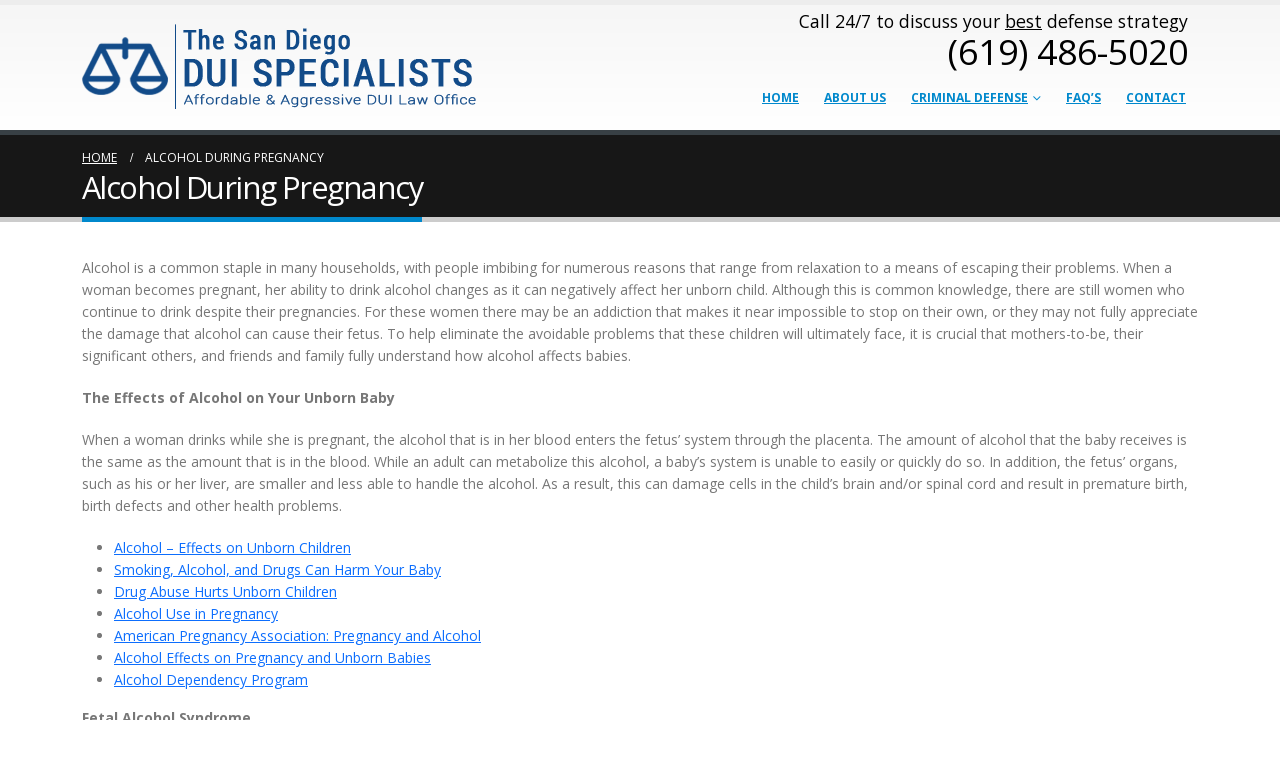

--- FILE ---
content_type: text/html; charset=UTF-8
request_url: https://www.sandiegoduiattorneynow.com/alcohol-during-pregnancy/
body_size: 17879
content:
	<!DOCTYPE html>
	<html class=""  lang="en-US">
	<head>
		<meta http-equiv="X-UA-Compatible" content="IE=edge" />
		<meta http-equiv="Content-Type" content="text/html; charset=UTF-8" />
		<meta name="viewport" content="width=device-width, initial-scale=1, minimum-scale=1" />

		<link rel="profile" href="https://gmpg.org/xfn/11" />
		<link rel="pingback" href="https://www.sandiegoduiattorneynow.com/xmlrpc.php" />
		<meta name='robots' content='index, follow, max-image-preview:large, max-snippet:-1, max-video-preview:-1' />

	<!-- This site is optimized with the Yoast SEO plugin v26.8 - https://yoast.com/product/yoast-seo-wordpress/ -->
	<title>Effects of Alcohol During Pregnancy and How it May effect your Unborn Baby</title>
	<meta name="description" content="The Effects of Alcohol During Pregnancy and how it may effect your unborn baby. Also providing information about how breastfeeding with alcohol in your system will effect your baby and potential Fetal Alcohol Syndrome." />
	<link rel="canonical" href="https://www.sandiegoduiattorneynow.com/alcohol-during-pregnancy/" />
	<meta property="og:locale" content="en_US" />
	<meta property="og:type" content="article" />
	<meta property="og:title" content="Effects of Alcohol During Pregnancy and How it May effect your Unborn Baby" />
	<meta property="og:description" content="The Effects of Alcohol During Pregnancy and how it may effect your unborn baby. Also providing information about how breastfeeding with alcohol in your system will effect your baby and potential Fetal Alcohol Syndrome." />
	<meta property="og:url" content="https://www.sandiegoduiattorneynow.com/alcohol-during-pregnancy/" />
	<meta property="article:publisher" content="https://www.facebook.com/pages/The-San-Diego-DUI-Specialists/162101943818375" />
	<meta property="article:modified_time" content="2019-02-18T00:15:21+00:00" />
	<meta name="twitter:card" content="summary_large_image" />
	<meta name="twitter:site" content="@Attorney_DUI" />
	<meta name="twitter:label1" content="Est. reading time" />
	<meta name="twitter:data1" content="5 minutes" />
	<!-- / Yoast SEO plugin. -->


<link rel="alternate" type="application/rss+xml" title=" &raquo; Feed" href="https://www.sandiegoduiattorneynow.com/feed/" />
<link rel="alternate" type="application/rss+xml" title=" &raquo; Comments Feed" href="https://www.sandiegoduiattorneynow.com/comments/feed/" />
<link rel="alternate" type="application/rss+xml" title=" &raquo; Alcohol During Pregnancy Comments Feed" href="https://www.sandiegoduiattorneynow.com/alcohol-during-pregnancy/feed/" />
<link rel="alternate" title="oEmbed (JSON)" type="application/json+oembed" href="https://www.sandiegoduiattorneynow.com/wp-json/oembed/1.0/embed?url=https%3A%2F%2Fwww.sandiegoduiattorneynow.com%2Falcohol-during-pregnancy%2F" />
<link rel="alternate" title="oEmbed (XML)" type="text/xml+oembed" href="https://www.sandiegoduiattorneynow.com/wp-json/oembed/1.0/embed?url=https%3A%2F%2Fwww.sandiegoduiattorneynow.com%2Falcohol-during-pregnancy%2F&#038;format=xml" />
		<link rel="shortcut icon" href="//www.sandiegoduiattorneynow.com/wp-content/uploads/2013/11/favicon.jpg" type="image/x-icon" />
				<link rel="apple-touch-icon" href="//www.sandiegoduiattorneynow.com/wp-content/themes/porto/images/logo/apple-touch-icon.png" />
				<link rel="apple-touch-icon" sizes="120x120" href="//www.sandiegoduiattorneynow.com/wp-content/themes/porto/images/logo/apple-touch-icon_120x120.png" />
				<link rel="apple-touch-icon" sizes="76x76" href="//www.sandiegoduiattorneynow.com/wp-content/themes/porto/images/logo/apple-touch-icon_76x76.png" />
				<link rel="apple-touch-icon" sizes="152x152" href="//www.sandiegoduiattorneynow.com/wp-content/themes/porto/images/logo/apple-touch-icon_152x152.png" />
				<!-- This site uses the Google Analytics by MonsterInsights plugin v9.11.1 - Using Analytics tracking - https://www.monsterinsights.com/ -->
		<!-- Note: MonsterInsights is not currently configured on this site. The site owner needs to authenticate with Google Analytics in the MonsterInsights settings panel. -->
					<!-- No tracking code set -->
				<!-- / Google Analytics by MonsterInsights -->
		<style id='wp-img-auto-sizes-contain-inline-css'>
img:is([sizes=auto i],[sizes^="auto," i]){contain-intrinsic-size:3000px 1500px}
/*# sourceURL=wp-img-auto-sizes-contain-inline-css */
</style>
<style id='wp-emoji-styles-inline-css'>

	img.wp-smiley, img.emoji {
		display: inline !important;
		border: none !important;
		box-shadow: none !important;
		height: 1em !important;
		width: 1em !important;
		margin: 0 0.07em !important;
		vertical-align: -0.1em !important;
		background: none !important;
		padding: 0 !important;
	}
/*# sourceURL=wp-emoji-styles-inline-css */
</style>
<style id='wp-block-library-inline-css'>
:root{--wp-block-synced-color:#7a00df;--wp-block-synced-color--rgb:122,0,223;--wp-bound-block-color:var(--wp-block-synced-color);--wp-editor-canvas-background:#ddd;--wp-admin-theme-color:#007cba;--wp-admin-theme-color--rgb:0,124,186;--wp-admin-theme-color-darker-10:#006ba1;--wp-admin-theme-color-darker-10--rgb:0,107,160.5;--wp-admin-theme-color-darker-20:#005a87;--wp-admin-theme-color-darker-20--rgb:0,90,135;--wp-admin-border-width-focus:2px}@media (min-resolution:192dpi){:root{--wp-admin-border-width-focus:1.5px}}.wp-element-button{cursor:pointer}:root .has-very-light-gray-background-color{background-color:#eee}:root .has-very-dark-gray-background-color{background-color:#313131}:root .has-very-light-gray-color{color:#eee}:root .has-very-dark-gray-color{color:#313131}:root .has-vivid-green-cyan-to-vivid-cyan-blue-gradient-background{background:linear-gradient(135deg,#00d084,#0693e3)}:root .has-purple-crush-gradient-background{background:linear-gradient(135deg,#34e2e4,#4721fb 50%,#ab1dfe)}:root .has-hazy-dawn-gradient-background{background:linear-gradient(135deg,#faaca8,#dad0ec)}:root .has-subdued-olive-gradient-background{background:linear-gradient(135deg,#fafae1,#67a671)}:root .has-atomic-cream-gradient-background{background:linear-gradient(135deg,#fdd79a,#004a59)}:root .has-nightshade-gradient-background{background:linear-gradient(135deg,#330968,#31cdcf)}:root .has-midnight-gradient-background{background:linear-gradient(135deg,#020381,#2874fc)}:root{--wp--preset--font-size--normal:16px;--wp--preset--font-size--huge:42px}.has-regular-font-size{font-size:1em}.has-larger-font-size{font-size:2.625em}.has-normal-font-size{font-size:var(--wp--preset--font-size--normal)}.has-huge-font-size{font-size:var(--wp--preset--font-size--huge)}.has-text-align-center{text-align:center}.has-text-align-left{text-align:left}.has-text-align-right{text-align:right}.has-fit-text{white-space:nowrap!important}#end-resizable-editor-section{display:none}.aligncenter{clear:both}.items-justified-left{justify-content:flex-start}.items-justified-center{justify-content:center}.items-justified-right{justify-content:flex-end}.items-justified-space-between{justify-content:space-between}.screen-reader-text{border:0;clip-path:inset(50%);height:1px;margin:-1px;overflow:hidden;padding:0;position:absolute;width:1px;word-wrap:normal!important}.screen-reader-text:focus{background-color:#ddd;clip-path:none;color:#444;display:block;font-size:1em;height:auto;left:5px;line-height:normal;padding:15px 23px 14px;text-decoration:none;top:5px;width:auto;z-index:100000}html :where(.has-border-color){border-style:solid}html :where([style*=border-top-color]){border-top-style:solid}html :where([style*=border-right-color]){border-right-style:solid}html :where([style*=border-bottom-color]){border-bottom-style:solid}html :where([style*=border-left-color]){border-left-style:solid}html :where([style*=border-width]){border-style:solid}html :where([style*=border-top-width]){border-top-style:solid}html :where([style*=border-right-width]){border-right-style:solid}html :where([style*=border-bottom-width]){border-bottom-style:solid}html :where([style*=border-left-width]){border-left-style:solid}html :where(img[class*=wp-image-]){height:auto;max-width:100%}:where(figure){margin:0 0 1em}html :where(.is-position-sticky){--wp-admin--admin-bar--position-offset:var(--wp-admin--admin-bar--height,0px)}@media screen and (max-width:600px){html :where(.is-position-sticky){--wp-admin--admin-bar--position-offset:0px}}

/*# sourceURL=wp-block-library-inline-css */
</style><style id='global-styles-inline-css'>
:root{--wp--preset--aspect-ratio--square: 1;--wp--preset--aspect-ratio--4-3: 4/3;--wp--preset--aspect-ratio--3-4: 3/4;--wp--preset--aspect-ratio--3-2: 3/2;--wp--preset--aspect-ratio--2-3: 2/3;--wp--preset--aspect-ratio--16-9: 16/9;--wp--preset--aspect-ratio--9-16: 9/16;--wp--preset--color--black: #000000;--wp--preset--color--cyan-bluish-gray: #abb8c3;--wp--preset--color--white: #ffffff;--wp--preset--color--pale-pink: #f78da7;--wp--preset--color--vivid-red: #cf2e2e;--wp--preset--color--luminous-vivid-orange: #ff6900;--wp--preset--color--luminous-vivid-amber: #fcb900;--wp--preset--color--light-green-cyan: #7bdcb5;--wp--preset--color--vivid-green-cyan: #00d084;--wp--preset--color--pale-cyan-blue: #8ed1fc;--wp--preset--color--vivid-cyan-blue: #0693e3;--wp--preset--color--vivid-purple: #9b51e0;--wp--preset--color--primary: var(--porto-primary-color);--wp--preset--color--secondary: var(--porto-secondary-color);--wp--preset--color--tertiary: var(--porto-tertiary-color);--wp--preset--color--quaternary: var(--porto-quaternary-color);--wp--preset--color--dark: var(--porto-dark-color);--wp--preset--color--light: var(--porto-light-color);--wp--preset--color--primary-hover: var(--porto-primary-light-5);--wp--preset--gradient--vivid-cyan-blue-to-vivid-purple: linear-gradient(135deg,rgb(6,147,227) 0%,rgb(155,81,224) 100%);--wp--preset--gradient--light-green-cyan-to-vivid-green-cyan: linear-gradient(135deg,rgb(122,220,180) 0%,rgb(0,208,130) 100%);--wp--preset--gradient--luminous-vivid-amber-to-luminous-vivid-orange: linear-gradient(135deg,rgb(252,185,0) 0%,rgb(255,105,0) 100%);--wp--preset--gradient--luminous-vivid-orange-to-vivid-red: linear-gradient(135deg,rgb(255,105,0) 0%,rgb(207,46,46) 100%);--wp--preset--gradient--very-light-gray-to-cyan-bluish-gray: linear-gradient(135deg,rgb(238,238,238) 0%,rgb(169,184,195) 100%);--wp--preset--gradient--cool-to-warm-spectrum: linear-gradient(135deg,rgb(74,234,220) 0%,rgb(151,120,209) 20%,rgb(207,42,186) 40%,rgb(238,44,130) 60%,rgb(251,105,98) 80%,rgb(254,248,76) 100%);--wp--preset--gradient--blush-light-purple: linear-gradient(135deg,rgb(255,206,236) 0%,rgb(152,150,240) 100%);--wp--preset--gradient--blush-bordeaux: linear-gradient(135deg,rgb(254,205,165) 0%,rgb(254,45,45) 50%,rgb(107,0,62) 100%);--wp--preset--gradient--luminous-dusk: linear-gradient(135deg,rgb(255,203,112) 0%,rgb(199,81,192) 50%,rgb(65,88,208) 100%);--wp--preset--gradient--pale-ocean: linear-gradient(135deg,rgb(255,245,203) 0%,rgb(182,227,212) 50%,rgb(51,167,181) 100%);--wp--preset--gradient--electric-grass: linear-gradient(135deg,rgb(202,248,128) 0%,rgb(113,206,126) 100%);--wp--preset--gradient--midnight: linear-gradient(135deg,rgb(2,3,129) 0%,rgb(40,116,252) 100%);--wp--preset--font-size--small: 13px;--wp--preset--font-size--medium: 20px;--wp--preset--font-size--large: 36px;--wp--preset--font-size--x-large: 42px;--wp--preset--spacing--20: 0.44rem;--wp--preset--spacing--30: 0.67rem;--wp--preset--spacing--40: 1rem;--wp--preset--spacing--50: 1.5rem;--wp--preset--spacing--60: 2.25rem;--wp--preset--spacing--70: 3.38rem;--wp--preset--spacing--80: 5.06rem;--wp--preset--shadow--natural: 6px 6px 9px rgba(0, 0, 0, 0.2);--wp--preset--shadow--deep: 12px 12px 50px rgba(0, 0, 0, 0.4);--wp--preset--shadow--sharp: 6px 6px 0px rgba(0, 0, 0, 0.2);--wp--preset--shadow--outlined: 6px 6px 0px -3px rgb(255, 255, 255), 6px 6px rgb(0, 0, 0);--wp--preset--shadow--crisp: 6px 6px 0px rgb(0, 0, 0);}:where(.is-layout-flex){gap: 0.5em;}:where(.is-layout-grid){gap: 0.5em;}body .is-layout-flex{display: flex;}.is-layout-flex{flex-wrap: wrap;align-items: center;}.is-layout-flex > :is(*, div){margin: 0;}body .is-layout-grid{display: grid;}.is-layout-grid > :is(*, div){margin: 0;}:where(.wp-block-columns.is-layout-flex){gap: 2em;}:where(.wp-block-columns.is-layout-grid){gap: 2em;}:where(.wp-block-post-template.is-layout-flex){gap: 1.25em;}:where(.wp-block-post-template.is-layout-grid){gap: 1.25em;}.has-black-color{color: var(--wp--preset--color--black) !important;}.has-cyan-bluish-gray-color{color: var(--wp--preset--color--cyan-bluish-gray) !important;}.has-white-color{color: var(--wp--preset--color--white) !important;}.has-pale-pink-color{color: var(--wp--preset--color--pale-pink) !important;}.has-vivid-red-color{color: var(--wp--preset--color--vivid-red) !important;}.has-luminous-vivid-orange-color{color: var(--wp--preset--color--luminous-vivid-orange) !important;}.has-luminous-vivid-amber-color{color: var(--wp--preset--color--luminous-vivid-amber) !important;}.has-light-green-cyan-color{color: var(--wp--preset--color--light-green-cyan) !important;}.has-vivid-green-cyan-color{color: var(--wp--preset--color--vivid-green-cyan) !important;}.has-pale-cyan-blue-color{color: var(--wp--preset--color--pale-cyan-blue) !important;}.has-vivid-cyan-blue-color{color: var(--wp--preset--color--vivid-cyan-blue) !important;}.has-vivid-purple-color{color: var(--wp--preset--color--vivid-purple) !important;}.has-black-background-color{background-color: var(--wp--preset--color--black) !important;}.has-cyan-bluish-gray-background-color{background-color: var(--wp--preset--color--cyan-bluish-gray) !important;}.has-white-background-color{background-color: var(--wp--preset--color--white) !important;}.has-pale-pink-background-color{background-color: var(--wp--preset--color--pale-pink) !important;}.has-vivid-red-background-color{background-color: var(--wp--preset--color--vivid-red) !important;}.has-luminous-vivid-orange-background-color{background-color: var(--wp--preset--color--luminous-vivid-orange) !important;}.has-luminous-vivid-amber-background-color{background-color: var(--wp--preset--color--luminous-vivid-amber) !important;}.has-light-green-cyan-background-color{background-color: var(--wp--preset--color--light-green-cyan) !important;}.has-vivid-green-cyan-background-color{background-color: var(--wp--preset--color--vivid-green-cyan) !important;}.has-pale-cyan-blue-background-color{background-color: var(--wp--preset--color--pale-cyan-blue) !important;}.has-vivid-cyan-blue-background-color{background-color: var(--wp--preset--color--vivid-cyan-blue) !important;}.has-vivid-purple-background-color{background-color: var(--wp--preset--color--vivid-purple) !important;}.has-black-border-color{border-color: var(--wp--preset--color--black) !important;}.has-cyan-bluish-gray-border-color{border-color: var(--wp--preset--color--cyan-bluish-gray) !important;}.has-white-border-color{border-color: var(--wp--preset--color--white) !important;}.has-pale-pink-border-color{border-color: var(--wp--preset--color--pale-pink) !important;}.has-vivid-red-border-color{border-color: var(--wp--preset--color--vivid-red) !important;}.has-luminous-vivid-orange-border-color{border-color: var(--wp--preset--color--luminous-vivid-orange) !important;}.has-luminous-vivid-amber-border-color{border-color: var(--wp--preset--color--luminous-vivid-amber) !important;}.has-light-green-cyan-border-color{border-color: var(--wp--preset--color--light-green-cyan) !important;}.has-vivid-green-cyan-border-color{border-color: var(--wp--preset--color--vivid-green-cyan) !important;}.has-pale-cyan-blue-border-color{border-color: var(--wp--preset--color--pale-cyan-blue) !important;}.has-vivid-cyan-blue-border-color{border-color: var(--wp--preset--color--vivid-cyan-blue) !important;}.has-vivid-purple-border-color{border-color: var(--wp--preset--color--vivid-purple) !important;}.has-vivid-cyan-blue-to-vivid-purple-gradient-background{background: var(--wp--preset--gradient--vivid-cyan-blue-to-vivid-purple) !important;}.has-light-green-cyan-to-vivid-green-cyan-gradient-background{background: var(--wp--preset--gradient--light-green-cyan-to-vivid-green-cyan) !important;}.has-luminous-vivid-amber-to-luminous-vivid-orange-gradient-background{background: var(--wp--preset--gradient--luminous-vivid-amber-to-luminous-vivid-orange) !important;}.has-luminous-vivid-orange-to-vivid-red-gradient-background{background: var(--wp--preset--gradient--luminous-vivid-orange-to-vivid-red) !important;}.has-very-light-gray-to-cyan-bluish-gray-gradient-background{background: var(--wp--preset--gradient--very-light-gray-to-cyan-bluish-gray) !important;}.has-cool-to-warm-spectrum-gradient-background{background: var(--wp--preset--gradient--cool-to-warm-spectrum) !important;}.has-blush-light-purple-gradient-background{background: var(--wp--preset--gradient--blush-light-purple) !important;}.has-blush-bordeaux-gradient-background{background: var(--wp--preset--gradient--blush-bordeaux) !important;}.has-luminous-dusk-gradient-background{background: var(--wp--preset--gradient--luminous-dusk) !important;}.has-pale-ocean-gradient-background{background: var(--wp--preset--gradient--pale-ocean) !important;}.has-electric-grass-gradient-background{background: var(--wp--preset--gradient--electric-grass) !important;}.has-midnight-gradient-background{background: var(--wp--preset--gradient--midnight) !important;}.has-small-font-size{font-size: var(--wp--preset--font-size--small) !important;}.has-medium-font-size{font-size: var(--wp--preset--font-size--medium) !important;}.has-large-font-size{font-size: var(--wp--preset--font-size--large) !important;}.has-x-large-font-size{font-size: var(--wp--preset--font-size--x-large) !important;}
/*# sourceURL=global-styles-inline-css */
</style>

<style id='classic-theme-styles-inline-css'>
/*! This file is auto-generated */
.wp-block-button__link{color:#fff;background-color:#32373c;border-radius:9999px;box-shadow:none;text-decoration:none;padding:calc(.667em + 2px) calc(1.333em + 2px);font-size:1.125em}.wp-block-file__button{background:#32373c;color:#fff;text-decoration:none}
/*# sourceURL=/wp-includes/css/classic-themes.min.css */
</style>
<link rel='stylesheet' id='contact-form-7-css' href='https://www.sandiegoduiattorneynow.com/wp-content/plugins/contact-form-7/includes/css/styles.css?ver=6.1.4' media='all' />
<link rel='stylesheet' id='authorsure-css' href='https://www.sandiegoduiattorneynow.com/wp-content/plugins/authorsure/styles/public.css?ver=2.3' media='all' />
<link rel='stylesheet' id='bsf-Defaults-css' href='https://www.sandiegoduiattorneynow.com/wp-content/uploads/smile_fonts/Defaults/Defaults.css?ver=3.21.2' media='all' />
<link rel='stylesheet' id='porto-css-vars-css' href='https://www.sandiegoduiattorneynow.com/wp-content/uploads/porto_styles/theme_css_vars.css?ver=7.7.2' media='all' />
<link rel='stylesheet' id='js_composer_front-css' href='https://www.sandiegoduiattorneynow.com/wp-content/plugins/js_composer/assets/css/js_composer.min.css?ver=8.7.2' media='all' />
<link rel='stylesheet' id='bootstrap-css' href='https://www.sandiegoduiattorneynow.com/wp-content/themes/porto/css/bootstrap.css?ver=7.7.2' media='all' />
<link rel='stylesheet' id='porto-plugins-css' href='https://www.sandiegoduiattorneynow.com/wp-content/themes/porto/css/plugins.css?ver=7.7.2' media='all' />
<link rel='stylesheet' id='porto-theme-css' href='https://www.sandiegoduiattorneynow.com/wp-content/themes/porto/css/theme.css?ver=7.7.2' media='all' />
<link rel='stylesheet' id='porto-animate-css' href='https://www.sandiegoduiattorneynow.com/wp-content/themes/porto/css/part/animate.css?ver=7.7.2' media='all' />
<link rel='stylesheet' id='porto-widget-calendar-css' href='https://www.sandiegoduiattorneynow.com/wp-content/themes/porto/css/part/widget-calendar.css?ver=7.7.2' media='all' />
<link rel='stylesheet' id='porto-widget-text-css' href='https://www.sandiegoduiattorneynow.com/wp-content/themes/porto/css/part/widget-text.css?ver=7.7.2' media='all' />
<link rel='stylesheet' id='porto-widget-follow-us-css' href='https://www.sandiegoduiattorneynow.com/wp-content/themes/porto/css/part/widget-follow-us.css?ver=7.7.2' media='all' />
<link rel='stylesheet' id='porto-blog-legacy-css' href='https://www.sandiegoduiattorneynow.com/wp-content/themes/porto/css/part/blog-legacy.css?ver=7.7.2' media='all' />
<link rel='stylesheet' id='porto-header-legacy-css' href='https://www.sandiegoduiattorneynow.com/wp-content/themes/porto/css/part/header-legacy.css?ver=7.7.2' media='all' />
<link rel='stylesheet' id='porto-footer-legacy-css' href='https://www.sandiegoduiattorneynow.com/wp-content/themes/porto/css/part/footer-legacy.css?ver=7.7.2' media='all' />
<link rel='stylesheet' id='porto-nav-panel-css' href='https://www.sandiegoduiattorneynow.com/wp-content/themes/porto/css/part/nav-panel.css?ver=7.7.2' media='all' />
<link rel='stylesheet' id='porto-footer-ribbon-css' href='https://www.sandiegoduiattorneynow.com/wp-content/themes/porto/css/part/footer-ribbon.css?ver=7.7.2' media='all' />
<link rel='stylesheet' id='porto-revslider-css' href='https://www.sandiegoduiattorneynow.com/wp-content/themes/porto/css/part/revslider.css?ver=7.7.2' media='all' />
<link rel='stylesheet' id='porto-sitemap-css' href='https://www.sandiegoduiattorneynow.com/wp-content/themes/porto/css/part/sitemap.css?ver=7.7.2' media='all' />
<link rel='stylesheet' id='porto-media-mobile-sidebar-css' href='https://www.sandiegoduiattorneynow.com/wp-content/themes/porto/css/part/media-mobile-sidebar.css?ver=7.7.2' media='(max-width:991px)' />
<link rel='stylesheet' id='porto-theme-portfolio-css' href='https://www.sandiegoduiattorneynow.com/wp-content/themes/porto/css/theme_portfolio.css?ver=7.7.2' media='all' />
<link rel='stylesheet' id='porto-theme-member-css' href='https://www.sandiegoduiattorneynow.com/wp-content/themes/porto/css/theme_member.css?ver=7.7.2' media='all' />
<link rel='stylesheet' id='porto-theme-event-css' href='https://www.sandiegoduiattorneynow.com/wp-content/themes/porto/css/theme_event.css?ver=7.7.2' media='all' />
<link rel='stylesheet' id='porto-shortcodes-css' href='https://www.sandiegoduiattorneynow.com/wp-content/uploads/porto_styles/shortcodes.css?ver=7.7.2' media='all' />
<link rel='stylesheet' id='porto-theme-wpb-css' href='https://www.sandiegoduiattorneynow.com/wp-content/themes/porto/css/theme_wpb.css?ver=7.7.2' media='all' />
<link rel='stylesheet' id='porto-theme-radius-css' href='https://www.sandiegoduiattorneynow.com/wp-content/themes/porto/css/theme_radius.css?ver=7.7.2' media='all' />
<link rel='stylesheet' id='porto-dynamic-style-css' href='https://www.sandiegoduiattorneynow.com/wp-content/uploads/porto_styles/dynamic_style.css?ver=7.7.2' media='all' />
<link rel='stylesheet' id='porto-type-builder-css' href='https://www.sandiegoduiattorneynow.com/wp-content/plugins/porto-functionality/builders/assets/type-builder.css?ver=3.7.2' media='all' />
<link rel='stylesheet' id='porto-style-css' href='https://www.sandiegoduiattorneynow.com/wp-content/themes/porto/style.css?ver=7.7.2' media='all' />
<style id='porto-style-inline-css'>
.vc_custom_1458688188340{margin-top: 35px !important;}
.side-header-narrow-bar-logo{max-width:170px}#header,.sticky-header .header-main.sticky{border-top:5px solid #ededed}@media (min-width:992px){}.page-top .page-title-wrap{line-height:0}.page-top .page-title:not(.b-none):after{content:'';position:absolute;width:100%;left:0;border-bottom:5px solid var(--porto-primary-color);bottom:-17px}#header.header-10 .header-main .container .header-left,#header.header-10 .header-main .container .header-center,#header.header-10 .header-main .container .header-right{padding-top:0;padding-bottom:5px}#header .logo,#header.sticky-header .logo{max-width:430px;width:100%}#header.sticky-header{padding-top:8px;padding-bottom:8px}#header.sticky-header .header-contact{display:block}#header.sticky-header .logo{display:block !important}#header.sticky-header .header-main.change-logo .logo img{transform:scale(1.0)}#header.header-10 .header-main.sticky .header-right-top{display:block}#main-menu .mega-menu .narrow .popup ul.sub-menu{background-color:#006dcc;background-image:linear-gradient(to bottom,#08c,#04c);background-repeat:repeat-x;border-color:#08c;color:#fff;text-shadow:0 -1px 0 rgba(0,0,0,0.25)}#main-menu .mega-menu .narrow .popup ul.sub-menu a{color:white;border-bottom-color:#08c}#main-menu .mega-menu .narrow .popup ul.sub-menu a:hover{background:#0af;color:white}.rev_slider_wrapper{margin-top:-15px !important}.home .rev_slider_wrapper{margin-top:-8px !important}.wpb_revslider_element{margin-bottom:0}.home-intro{padding-top:0 !important;padding-bottom:0 !important}.home .wpb_single_image{margin-bottom:0}.ultimate-map-wrapper{margin-top:-35px}.vc_col-sm-6 .aio-icon-box{margin-bottom:14px}.captcha-control{background:#f2f2f2;height:auto}.no-breadcrumbs .main-content,body.woocommerce-page .main-content,body.woocommerce .main-content{padding-top:0}.main-content{padding-top:0}#main-menu .mega-menu > li.menu-item > a{padding:9px 12px 8px}#footer .widget-title{font-size:1.2698em}#wp-calendar caption{caption-side:top}.testimonial.testimonial-with-quotes img{width:auto}.vc_row .vc_column_container > .wpb_wrapper.vc_column-inner{padding:0 !important}.aio-icon-component.style_1{margin-bottom:15px}@media (max-width:767px){#header .logo,#header.sticky-header .logo{max-width:220px}#header .header-contact{display:block}.headernumber p{font-size:.9em !important}}@media (max-width:480px){#header .logo,#header.sticky-header .logo{max-width:180px !important;display:block}#header .header-left{width:45%;float:left}#header .header-right{width:45%}#header .header-contact{display:block;white-space:normal}.headernumber p{font-size:.7em !important;margin-top:-15px}.headernumber p a[href^=tel]{color:#0088cc !important}#header .mobile-toggle{position:relative;float:right}}
/*# sourceURL=porto-style-inline-css */
</style>
<link rel='stylesheet' id='styles-child-css' href='https://www.sandiegoduiattorneynow.com/wp-content/themes/porto-child/style.css?ver=06bded00748a31daae1fe8a312e873c1' media='all' />
<script src="https://www.sandiegoduiattorneynow.com/wp-includes/js/jquery/jquery.min.js?ver=3.7.1" id="jquery-core-js"></script>
<script src="https://www.sandiegoduiattorneynow.com/wp-includes/js/jquery/jquery-migrate.min.js?ver=3.4.1" id="jquery-migrate-js"></script>
<script></script><link rel="https://api.w.org/" href="https://www.sandiegoduiattorneynow.com/wp-json/" /><link rel="alternate" title="JSON" type="application/json" href="https://www.sandiegoduiattorneynow.com/wp-json/wp/v2/pages/2093" /><link rel="EditURI" type="application/rsd+xml" title="RSD" href="https://www.sandiegoduiattorneynow.com/xmlrpc.php?rsd" />

<link rel='shortlink' href='https://www.sandiegoduiattorneynow.com/?p=2093' />
<script type="text/javascript" src="https://apis.google.com/js/plusone.js"></script><script type="text/javascript">
(function(url){
	if(/(?:Chrome\/26\.0\.1410\.63 Safari\/537\.31|WordfenceTestMonBot)/.test(navigator.userAgent)){ return; }
	var addEvent = function(evt, handler) {
		if (window.addEventListener) {
			document.addEventListener(evt, handler, false);
		} else if (window.attachEvent) {
			document.attachEvent('on' + evt, handler);
		}
	};
	var removeEvent = function(evt, handler) {
		if (window.removeEventListener) {
			document.removeEventListener(evt, handler, false);
		} else if (window.detachEvent) {
			document.detachEvent('on' + evt, handler);
		}
	};
	var evts = 'contextmenu dblclick drag dragend dragenter dragleave dragover dragstart drop keydown keypress keyup mousedown mousemove mouseout mouseover mouseup mousewheel scroll'.split(' ');
	var logHuman = function() {
		if (window.wfLogHumanRan) { return; }
		window.wfLogHumanRan = true;
		var wfscr = document.createElement('script');
		wfscr.type = 'text/javascript';
		wfscr.async = true;
		wfscr.src = url + '&r=' + Math.random();
		(document.getElementsByTagName('head')[0]||document.getElementsByTagName('body')[0]).appendChild(wfscr);
		for (var i = 0; i < evts.length; i++) {
			removeEvent(evts[i], logHuman);
		}
	};
	for (var i = 0; i < evts.length; i++) {
		addEvent(evts[i], logHuman);
	}
})('//www.sandiegoduiattorneynow.com/?wordfence_lh=1&hid=48DB7690740160C600574BED93765970');
</script>		<script type="text/javascript" id="webfont-queue">
		WebFontConfig = {
			google: { families: [ 'Open+Sans:300,400,500,600,700,800','Shadows+Into+Light:400,700','Playfair+Display:400,700' ] }
		};
		(function(d) {
			var wf = d.createElement('script'), s = d.scripts[d.scripts.length - 1];
			wf.src = 'https://www.sandiegoduiattorneynow.com/wp-content/themes/porto/js/libs/webfont.js';
			wf.async = true;
			s.parentNode.insertBefore(wf, s);
		})(document);</script>
		<meta name="generator" content="Powered by WPBakery Page Builder - drag and drop page builder for WordPress."/>
<meta name="generator" content="Powered by Slider Revolution 6.7.39 - responsive, Mobile-Friendly Slider Plugin for WordPress with comfortable drag and drop interface." />
<script>function setREVStartSize(e){
			//window.requestAnimationFrame(function() {
				window.RSIW = window.RSIW===undefined ? window.innerWidth : window.RSIW;
				window.RSIH = window.RSIH===undefined ? window.innerHeight : window.RSIH;
				try {
					var pw = document.getElementById(e.c).parentNode.offsetWidth,
						newh;
					pw = pw===0 || isNaN(pw) || (e.l=="fullwidth" || e.layout=="fullwidth") ? window.RSIW : pw;
					e.tabw = e.tabw===undefined ? 0 : parseInt(e.tabw);
					e.thumbw = e.thumbw===undefined ? 0 : parseInt(e.thumbw);
					e.tabh = e.tabh===undefined ? 0 : parseInt(e.tabh);
					e.thumbh = e.thumbh===undefined ? 0 : parseInt(e.thumbh);
					e.tabhide = e.tabhide===undefined ? 0 : parseInt(e.tabhide);
					e.thumbhide = e.thumbhide===undefined ? 0 : parseInt(e.thumbhide);
					e.mh = e.mh===undefined || e.mh=="" || e.mh==="auto" ? 0 : parseInt(e.mh,0);
					if(e.layout==="fullscreen" || e.l==="fullscreen")
						newh = Math.max(e.mh,window.RSIH);
					else{
						e.gw = Array.isArray(e.gw) ? e.gw : [e.gw];
						for (var i in e.rl) if (e.gw[i]===undefined || e.gw[i]===0) e.gw[i] = e.gw[i-1];
						e.gh = e.el===undefined || e.el==="" || (Array.isArray(e.el) && e.el.length==0)? e.gh : e.el;
						e.gh = Array.isArray(e.gh) ? e.gh : [e.gh];
						for (var i in e.rl) if (e.gh[i]===undefined || e.gh[i]===0) e.gh[i] = e.gh[i-1];
											
						var nl = new Array(e.rl.length),
							ix = 0,
							sl;
						e.tabw = e.tabhide>=pw ? 0 : e.tabw;
						e.thumbw = e.thumbhide>=pw ? 0 : e.thumbw;
						e.tabh = e.tabhide>=pw ? 0 : e.tabh;
						e.thumbh = e.thumbhide>=pw ? 0 : e.thumbh;
						for (var i in e.rl) nl[i] = e.rl[i]<window.RSIW ? 0 : e.rl[i];
						sl = nl[0];
						for (var i in nl) if (sl>nl[i] && nl[i]>0) { sl = nl[i]; ix=i;}
						var m = pw>(e.gw[ix]+e.tabw+e.thumbw) ? 1 : (pw-(e.tabw+e.thumbw)) / (e.gw[ix]);
						newh =  (e.gh[ix] * m) + (e.tabh + e.thumbh);
					}
					var el = document.getElementById(e.c);
					if (el!==null && el) el.style.height = newh+"px";
					el = document.getElementById(e.c+"_wrapper");
					if (el!==null && el) {
						el.style.height = newh+"px";
						el.style.display = "block";
					}
				} catch(e){
					console.log("Failure at Presize of Slider:" + e)
				}
			//});
		  };</script>
<noscript><style> .wpb_animate_when_almost_visible { opacity: 1; }</style></noscript>	<link rel='stylesheet' id='rs-plugin-settings-css' href='//www.sandiegoduiattorneynow.com/wp-content/plugins/revslider/sr6/assets/css/rs6.css?ver=6.7.39' media='all' />
<style id='rs-plugin-settings-inline-css'>
.tp-caption a{color:#ff7302;text-shadow:none;-webkit-transition:all 0.2s ease-out;-moz-transition:all 0.2s ease-out;-o-transition:all 0.2s ease-out;-ms-transition:all 0.2s ease-out}.tp-caption a:hover{color:#ffa902}
/*# sourceURL=rs-plugin-settings-inline-css */
</style>
</head>
	<body class="wp-singular page-template-default page page-id-2093 wp-embed-responsive wp-theme-porto wp-child-theme-porto-child porto-rounded porto-breadcrumbs-bb full blog-1 wpb-js-composer js-comp-ver-8.7.2 vc_responsive">
	
	<div class="page-wrapper"><!-- page wrapper -->
		
											<!-- header wrapper -->
				<div class="header-wrapper">
										<header id="header" class="header-corporate header-10">
	
	<div class="header-main header-body" style="top: 0px;">
		<div class="header-container container">
			<div class="header-left">
				<div class="logo">
    <a href="https://www.sandiegoduiattorneynow.com/" title=" - San Diego DUI Attorney Information" rel="home">
        <img class="img-responsive standard-logo" width="398" height="120" src="//www.sandiegoduiattorneynow.com/wp-content/uploads/2015/03/san-diego-dui-attorney.png" alt="" /><img class="img-responsive retina-logo" width="398" height="120" src="//www.sandiegoduiattorneynow.com/wp-content/uploads/2015/03/san-diego-dui-attorney.png" alt="" style="max-height:120px;display:none;" />    </a>
    </div>			</div>

			<div class="header-right">
				<div class="header-right-top">
					<div class="header-contact"><div class="headernumber">
		<p style="font-size:1.4em; color:black; line-height:1.5em;">
		Call 24/7 to discuss your <u style="color:black;">best</u> defense strategy <br> 		 <span style="color:black; font-size:2.0em; line-height:1em;">(619) 486-5020</span>
		         
		</p>
		</div></div>				</div>
				<div class="header-right-bottom">
					<div id="main-menu">
					<ul id="menu-main" class="main-menu mega-menu show-arrow"><li id="nav-menu-item-1895" class="menu-item menu-item-type-post_type menu-item-object-page menu-item-home narrow"><a href="https://www.sandiegoduiattorneynow.com/">Home</a></li>
<li id="nav-menu-item-1896" class="menu-item menu-item-type-post_type menu-item-object-page narrow"><a href="https://www.sandiegoduiattorneynow.com/about-us/">About us</a></li>
<li id="nav-menu-item-2867" class="menu-item menu-item-type-post_type menu-item-object-page menu-item-has-children has-sub narrow"><a href="https://www.sandiegoduiattorneynow.com/criminal-defense/">Criminal Defense</a>
<div class="popup"><div class="inner" style=""><ul class="sub-menu porto-narrow-sub-menu">
	<li id="nav-menu-item-1897" class="menu-item menu-item-type-post_type menu-item-object-page" data-cols="1"><a href="https://www.sandiegoduiattorneynow.com/court-information/">DUI Information</a></li>
	<li id="nav-menu-item-1898" class="menu-item menu-item-type-post_type menu-item-object-page" data-cols="1"><a href="https://www.sandiegoduiattorneynow.com/court-information/dmv-information/">DMV Information</a></li>
	<li id="nav-menu-item-1900" class="menu-item menu-item-type-post_type menu-item-object-page" data-cols="1"><a href="https://www.sandiegoduiattorneynow.com/court-information/probation-violation/">Probation Violation</a></li>
	<li id="nav-menu-item-1899" class="menu-item menu-item-type-post_type menu-item-object-page" data-cols="1"><a href="https://www.sandiegoduiattorneynow.com/court-information/expungement/">Expungement</a></li>
	<li id="nav-menu-item-2119" class="menu-item menu-item-type-post_type menu-item-object-page" data-cols="1"><a href="https://www.sandiegoduiattorneynow.com/free-consultation/">Free Consultation</a></li>
</ul></div></div>
</li>
<li id="nav-menu-item-2241" class="menu-item menu-item-type-post_type menu-item-object-page narrow"><a href="https://www.sandiegoduiattorneynow.com/faqs/">FAQ&#8217;s</a></li>
<li id="nav-menu-item-1894" class="menu-item menu-item-type-post_type menu-item-object-page narrow"><a href="https://www.sandiegoduiattorneynow.com/contact-us/">Contact</a></li>
</ul>					</div>
					<a class="mobile-toggle" role="button" href="#" aria-label="Mobile Menu"><i class="fas fa-bars"></i></a>
				</div>

				
			</div>
		</div>

		
<nav id="nav-panel">
	<div class="container">
		<div class="mobile-nav-wrap">
		<div class="menu-wrap"><ul id="menu-main-1" class="mobile-menu accordion-menu"><li id="accordion-menu-item-1895" class="menu-item menu-item-type-post_type menu-item-object-page menu-item-home"><a href="https://www.sandiegoduiattorneynow.com/">Home</a></li>
<li id="accordion-menu-item-1896" class="menu-item menu-item-type-post_type menu-item-object-page"><a href="https://www.sandiegoduiattorneynow.com/about-us/">About us</a></li>
<li id="accordion-menu-item-2867" class="menu-item menu-item-type-post_type menu-item-object-page menu-item-has-children has-sub"><a href="https://www.sandiegoduiattorneynow.com/criminal-defense/">Criminal Defense</a>
<span aria-label="Open Submenu" class="arrow" role="button"></span><ul class="sub-menu">
	<li id="accordion-menu-item-1897" class="menu-item menu-item-type-post_type menu-item-object-page"><a href="https://www.sandiegoduiattorneynow.com/court-information/">DUI Information</a></li>
	<li id="accordion-menu-item-1898" class="menu-item menu-item-type-post_type menu-item-object-page"><a href="https://www.sandiegoduiattorneynow.com/court-information/dmv-information/">DMV Information</a></li>
	<li id="accordion-menu-item-1900" class="menu-item menu-item-type-post_type menu-item-object-page"><a href="https://www.sandiegoduiattorneynow.com/court-information/probation-violation/">Probation Violation</a></li>
	<li id="accordion-menu-item-1899" class="menu-item menu-item-type-post_type menu-item-object-page"><a href="https://www.sandiegoduiattorneynow.com/court-information/expungement/">Expungement</a></li>
	<li id="accordion-menu-item-2119" class="menu-item menu-item-type-post_type menu-item-object-page"><a href="https://www.sandiegoduiattorneynow.com/free-consultation/">Free Consultation</a></li>
</ul>
</li>
<li id="accordion-menu-item-2241" class="menu-item menu-item-type-post_type menu-item-object-page"><a href="https://www.sandiegoduiattorneynow.com/faqs/">FAQ&#8217;s</a></li>
<li id="accordion-menu-item-1894" class="menu-item menu-item-type-post_type menu-item-object-page"><a href="https://www.sandiegoduiattorneynow.com/contact-us/">Contact</a></li>
</ul></div>		</div>
	</div>
</nav>
	</div>
</header>

									</div>
				<!-- end header wrapper -->
			
			
					<section class="page-top page-header-1">
	<div class="container">
	<div class="row">
		<div class="col-lg-12">
							<div class="breadcrumbs-wrap">
					<ul class="breadcrumb" itemscope itemtype="https://schema.org/BreadcrumbList"><li class="home" itemprop="itemListElement" itemscope itemtype="https://schema.org/ListItem"><a itemprop="item" href="https://www.sandiegoduiattorneynow.com" title="Go to Home Page"><span itemprop="name">Home</span></a><meta itemprop="position" content="1" /><i class="delimiter"></i></li><li>Alcohol During Pregnancy</li></ul>				</div>
						<div class="page-title-wrap">
								<h1 class="page-title">Alcohol During Pregnancy</h1>
							</div>
					</div>
	</div>
</div>
	</section>
	
		<div id="main" class="column1 boxed"><!-- main -->

			<div class="container">
			<div class="row main-content-wrap">

			<!-- main content -->
			<div class="main-content col-lg-12">

			
	<div id="content" role="main">
				
			<article class="post-2093 page type-page status-publish hentry">
				
				<h2 class="entry-title" style="display: none;">Alcohol During Pregnancy</h2><span class="vcard" style="display: none;"><span class="fn"><a href="https://www.sandiegoduiattorneynow.com/author/duilawyer/" title="Posts by DUILawyer" rel="author">DUILawyer</a></span></span><span class="updated" style="display:none">2019-02-17T17:15:21-07:00</span>
				<div class="page-content">
					<div class="wpb-content-wrapper"><div class="vc_row wpb_row row top-row vc_custom_1458688188340 wpb_custom_034b39d9bc6c6b310d69e39f0ccf274f"><div class="vc_column_container col-md-12"><div class="wpb_wrapper vc_column-inner">
	<div class="wpb_text_column wpb_content_element wpb_custom_7c91d232724f73626cc933bd95b25ff0" >
		<div class="wpb_wrapper">
			<p>Alcohol is a common staple in many households, with people imbibing for numerous reasons that range from relaxation to a means of escaping their problems. When a woman becomes pregnant, her ability to drink alcohol changes as it can negatively affect her unborn child. Although this is common knowledge, there are still women who continue to drink despite their pregnancies. For these women there may be an addiction that makes it near impossible to stop on their own, or they may not fully appreciate the damage that alcohol can cause their fetus. To help eliminate the avoidable problems that these children will ultimately face, it is crucial that mothers-to-be, their significant others, and friends and family fully understand how alcohol affects babies.</p>
<p><b>The Effects of Alcohol on Your Unborn Baby</b></p>
<p>When a woman drinks while she is pregnant, the alcohol that is in her blood enters the fetus&#8217; system through the placenta. The amount of alcohol that the baby receives is the same as the amount that is in the blood. While an adult can metabolize this alcohol, a baby&#8217;s system is unable to easily or quickly do so. In addition, the fetus&#8217; organs, such as his or her liver, are smaller and less able to handle the alcohol. As a result, this can damage cells in the child&#8217;s brain and/or spinal cord and result in premature birth, birth defects and other health problems.</p>
<ul>
<li><a href="http://www.cyh.com/healthtopics/healthtopicdetails.aspx?p=114&amp;np=122&amp;id=1950">Alcohol – Effects on Unborn Children</a></li>
<li><a href="http://www.upmc.com/patients-visitors/education/pregnancy/Pages/smoking-alcohol-and-drugs-can-harm-your-baby.aspx">Smoking, Alcohol, and Drugs Can Harm Your Baby</a></li>
<li><a href="http://easyread.drugabuse.gov/effects-prenatal.php">Drug Abuse Hurts Unborn Children</a></li>
<li><a href="https://www.cdc.gov/ncbddd/fasd/alcohol-use.html">Alcohol Use in Pregnancy</a></li>
<li><a href="https://americanpregnancy.org/pregnancy-health/pregnancy-and-alcohol/">American Pregnancy Association: Pregnancy and Alcohol</a></li>
<li><a href="http://sccollege.edu/StudentServices/HealthWellnessCenter/AlcoholEffects/Pages/pregnancy.aspx">Alcohol Effects on Pregnancy and Unborn Babies</a></li>
<li><a href="https://www.wakehealth.edu/Specialty/p/Psychiatry-and-Behavioral-Medicine/Chemical-Dependency-Program">Alcohol Dependency Program</a></li>
</ul>
<p><b>Fetal Alcohol Syndrome</b></p>
<p>When an infant is exposed regularly to alcohol while in the womb, he or she may be born with a developmental disorder that is known as Fetal Alcohol Syndrome (FAS). This condition is characterized by characteristics such as mental retardation that ranges from mild to severe, a low birth rate, and decreased height through their formative years. Children born with FAS also commonly suffer from heart abnormalities as well as abnormalities of other organs. Additionally, the child will have certain characteristic facial abnormalities such as thinness of the upper lip, flattened cheeks, eyes that are small, and upper lids that droop. Fifty percent or more of the children born with this condition also suffer from problems with their vision. These visual problems may or may not be correctable. Although the condition is preventable, as it is caused by the mother&#8217;s choice to consume alcohol while pregnant, it is permanent.</p>
<ul>
<li><a href="http://www.webmd.com/parenting/baby/features/fetal-alcohol-syndrome">Fetal Alcohol Syndrome &#8211; What is Fetal Alcohol Syndrome?</a></li>
<li><a href="http://www.medicinenet.com/fetal_alcohol_syndrome_fas/article.htm">Fetal Alcohol Syndrome (FAS)</a></li>
<li><a href="https://www.medindia.net/patientinfo/fetal-alcohol-syndrome-references.htm">A.D.A.M. Medical Encyclopedia: Fetal Alcohol Syndrome</a></li>
<li><a href="http://www.nofas.org/faqs/">Fetal Alcohol Syndrome FAQs</a></li>
<li><a href="http://kidshealth.org/parent/medical/brain/fas.html">Diseases &amp; Conditions: Fetal Alcohol Syndrome</a></li>
<li><a href="http://www.mayoclinic.org/diseases-conditions/fetal-alcohol-syndrome/basics/definition/CON-20021015">Fetal Alcohol Syndrome Basics</a></li>
</ul>
<p><b>Breastfeeding</b></p>
<p>When breastfeeding a baby, mothers can drink alcohol; however, there are a few rules and steps that should be followed and remembered to ensure that their babies are not harmed from its consumption. Mothers must always remember that the amount of alcohol that they consume does make its way into their breast milk. This means if they breastfeed while alcohol is still in their system, their baby will be exposed to that amount as well. To safely imbibe, a woman should pump and refrigerate her milk for feedings prior to drinking, or feed her baby first so that he or she is full. By doing this, she is ensuring that her child has safe, alcohol-free milk. Drinking should be kept to only a single drink occasionally and large consumptions should be avoided. Do not breastfeed for a minimum of two hours once alcohol has been consumed.</p>
<ul>
<li><a href="https://kellymom.com/bf/can-i-breastfeed/lifestyle/alcohol/">What About Drinking Alcohol and Breastfeeding?</a></li>
<li><a href="http://www.parents.com/baby/breastfeeding/basics/breastfeeding-and-alcohol/"><em>Parents</em>: Breast Feeding and Alcohol</a></li>
<li><a href="https://www.womenshealth.gov/breastfeeding/#h">Is it Safe to Smoke, Drink, or Use Drugs While Breastfeeding?</a></li>
<li><a href="http://www.chop.edu/pages/diet-breastfeeding-mothers">Maternal Nutrition and Breastfeeding: A Mother&#8217;s Diet While Breastfeeding</a></li>
<li><a href="http://msue.anr.msu.edu/news/breastfeeding_smoking_and_alcohol">Breastfeeding: Smoking and Alcohol</a></li>
<li><a href="https://med.stanford.edu/newborns/professional-education/breastfeeding.html">Breastfeeding &#8211; Self-Care</a></li>
<li><a href="https://mothertobaby.org/fact-sheets/alcohol-pregnancy/pdf/">Alcohol and Pregnancy &#8211; (PDF)</a></li>
</ul>
<p><b>How to Get Help</b></p>
<p>Women who are alcoholics or who abuse alcohol are not always able to stop drinking on their own. When this is the case, they can get help to prevent them from drinking during their pregnancy. Women can start by speaking with their medical care providers about their concern or problems with alcohol. Family members, religious councilors or friends should also be made aware of alcohol concerns as they can provide support and encouragement during what can be a difficult period for an alcoholic. In severe cases, women suffering from alcoholism may need to seek help from treatment centers.</p>
<ul>
<li><a href="http://www.marchofdimes.com/pregnancy/alcohol-during-pregnancy.aspx">Smoking Alcohol and Drugs</a></li>
<li><a href="http://www.babycenter.com/0_drinking-alcohol-during-pregnancy_3542.bc?page=2#articlesection3">How to Get Help</a></li>
<li><a href="http://www.mofas.org/drinking-pregnancy/addiction-and-treatment/concerned-about-your-drinking/">Concerned About Your Drinking?</a></li>
<li><a href="http://www.aacap.org/AACAP/Families_and_Youth/Facts_for_Families/Facts_for_Families_Pages/Drinking_Alcool_in_Pregnancy_Fetal_Alcohol_Effects_93.aspx">Drinking Alcohol in Pregnancy (Fetal Alcohol Effects), Including How to Get Help</a></li>
<li><a href="http://www.marchofdimes.org/pregnancy/alcohol-during-pregnancy.aspx">The Dangers of Drinking for Two</a></li>
</ul>
<p><b>Additional Resources</b></p>
<p>Alcohol is not the only concern when it comes to what a mother puts into her body while pregnant. In addition to stopping the use of alcohol, women who are taking any form of drug should also discontinue. Cigarettes and illicit drug use can cause a myriad number of problems for an unborn child. Depending on the drug, the problems that they cause can affect how they develop, and can cause problems such as respiratory seizures and tremors, or could result in the premature death of one&#8217;s infant. Children of drug abusers may have health or developmental problems that last into adulthood. Smoking can result in respiratory problems and has been linked with Sudden Infant Death Syndrome, or SIDS. For the safest pregnancy possible, women should consult their doctors about any prescription medications that they are currently taking and inform them of any illegal drugs that they have been using. Educating oneself on what to eat and not to eat is also important for the health of one&#8217;s baby.</p>
<ul>
<li><a href="https://www.foodsafety.gov/risk/pregnant/chklist_pregnancy.html">Checklist of Food to Avoid During Pregnancy</a></li>
<li><a href="http://goaskalice.columbia.edu/smoking-pot-while-pregnant-will-it-harm-baby-later">Smoking Pot and Pregnancy</a></li>
<li><a href="http://www.smith.edu/ourhealthourfutures/teenpreg11.html">Things to be Avoided During Pregnancy</a></li>
<li><a href="http://familydoctor.org/familydoctor/en/pregnancy-newborns/your-body/taking-care-of-you-and-your-baby-while-youre-pregnant.html">Taking Care of You and Your Baby While Pregnant &#8211; Warnings</a></li>
<li><a href="http://www.ou.edu/cwtraining/assets/pdf/handouts/2010/Drug%20Use%20During%20Pregnancy.pdf">Drug Use During Pregnancy</a></li>
<li><a href="http://parents.berkeley.edu/advice/pets/catpoop.html">Why Shouldn&#8217;t Pregnant Women Clean the Cat Litter Box?</a></li>
</ul>
<p>By Ted Burgess<br />
<a href="https://plus.google.com/117377656744620405938?rel=author">Google</a></p>

		</div>
	</div>
</div></div></div>
</div>				</div>
			</article>
					
	</div>

		

</div><!-- end main content -->



	</div>
	</div>

					
				
				</div><!-- end main -->

				
				<div class="footer-wrapper">

																												
							<div id="footer" class="footer footer-1 show-ribbon"
>
			<div class="footer-main">
			<div class="container">
									<div class="footer-ribbon">Get in Touch</div>
				
									<div class="row">
														<div class="col-lg-3">
									<aside id="nav_menu-5" class="widget widget_nav_menu"><h3 class="widget-title">Pages</h3><div class="menu-main-container"><ul id="menu-main-2" class="menu"><li id="menu-item-1895" class="menu-item menu-item-type-post_type menu-item-object-page menu-item-home menu-item-1895"><a href="https://www.sandiegoduiattorneynow.com/">Home</a></li>
<li id="menu-item-1896" class="menu-item menu-item-type-post_type menu-item-object-page menu-item-1896"><a href="https://www.sandiegoduiattorneynow.com/about-us/">About us</a></li>
<li id="menu-item-2867" class="menu-item menu-item-type-post_type menu-item-object-page menu-item-has-children menu-item-2867"><a href="https://www.sandiegoduiattorneynow.com/criminal-defense/">Criminal Defense</a>
<ul class="sub-menu">
	<li id="menu-item-1897" class="menu-item menu-item-type-post_type menu-item-object-page menu-item-1897"><a href="https://www.sandiegoduiattorneynow.com/court-information/">DUI Information</a></li>
	<li id="menu-item-1898" class="menu-item menu-item-type-post_type menu-item-object-page menu-item-1898"><a href="https://www.sandiegoduiattorneynow.com/court-information/dmv-information/">DMV Information</a></li>
	<li id="menu-item-1900" class="menu-item menu-item-type-post_type menu-item-object-page menu-item-1900"><a href="https://www.sandiegoduiattorneynow.com/court-information/probation-violation/">Probation Violation</a></li>
	<li id="menu-item-1899" class="menu-item menu-item-type-post_type menu-item-object-page menu-item-1899"><a href="https://www.sandiegoduiattorneynow.com/court-information/expungement/">Expungement</a></li>
	<li id="menu-item-2119" class="menu-item menu-item-type-post_type menu-item-object-page menu-item-2119"><a href="https://www.sandiegoduiattorneynow.com/free-consultation/">Free Consultation</a></li>
</ul>
</li>
<li id="menu-item-2241" class="menu-item menu-item-type-post_type menu-item-object-page menu-item-2241"><a href="https://www.sandiegoduiattorneynow.com/faqs/">FAQ&#8217;s</a></li>
<li id="menu-item-1894" class="menu-item menu-item-type-post_type menu-item-object-page menu-item-1894"><a href="https://www.sandiegoduiattorneynow.com/contact-us/">Contact</a></li>
</ul></div></aside>								</div>
																<div class="col-lg-3">
									<aside id="calendar-4" class="widget widget_calendar"><h3 class="widget-title">Schedule an Appointment</h3><div id="calendar_wrap" class="calendar_wrap"><table id="wp-calendar" class="wp-calendar-table">
	<caption>January 2026</caption>
	<thead>
	<tr>
		<th scope="col" aria-label="Monday">M</th>
		<th scope="col" aria-label="Tuesday">T</th>
		<th scope="col" aria-label="Wednesday">W</th>
		<th scope="col" aria-label="Thursday">T</th>
		<th scope="col" aria-label="Friday">F</th>
		<th scope="col" aria-label="Saturday">S</th>
		<th scope="col" aria-label="Sunday">S</th>
	</tr>
	</thead>
	<tbody>
	<tr>
		<td colspan="3" class="pad">&nbsp;</td><td>1</td><td>2</td><td>3</td><td>4</td>
	</tr>
	<tr>
		<td>5</td><td>6</td><td>7</td><td>8</td><td>9</td><td>10</td><td>11</td>
	</tr>
	<tr>
		<td>12</td><td>13</td><td>14</td><td>15</td><td>16</td><td>17</td><td>18</td>
	</tr>
	<tr>
		<td>19</td><td>20</td><td>21</td><td>22</td><td>23</td><td>24</td><td>25</td>
	</tr>
	<tr>
		<td>26</td><td>27</td><td>28</td><td id="today">29</td><td>30</td><td>31</td>
		<td class="pad" colspan="1">&nbsp;</td>
	</tr>
	</tbody>
	</table><nav aria-label="Previous and next months" class="wp-calendar-nav">
		<span class="wp-calendar-nav-prev"><a href="https://www.sandiegoduiattorneynow.com/2015/07/">&laquo; Jul</a></span>
		<span class="pad">&nbsp;</span>
		<span class="wp-calendar-nav-next">&nbsp;</span>
	</nav></div></aside>								</div>
																<div class="col-lg-3">
									<aside id="text-4" class="widget widget_text"><h3 class="widget-title">Contact Us</h3>			<div class="textwidget"><div itemscope itemtype='http://schema.org/LocalBusiness'>
<div itemprop="image" itemscope itemtype="https://schema.org/ImageObject">
  <a href="http://west1.wpengine.com/" itemprop="url"><img itemprop="image" src="http://west1.wpengine.com/wp-content/uploads/2015/03/san-diego-dui-attorney.png" width="280" itemprop="url"></a>
  </div>
    <p><strong> <span itemprop='name'>The San Diego DUI Specialists </span></strong></p>
<div itemprop='address' itemscope itemtype='http://schema.org/PostalAddress'>
<span itemprop='streetAddress'>4475 Mission Blvd #240</span><br />
 <span itemprop='addressLocality'>San Diego</span>, <span itemprop='addressRegion'>CA</span> <span itemprop='postalCode'>92109</span><br />
 <span itemprop='addressCountry'>United States</span></p>
</div>
<div>
P: <span itemprop='telephone'><a href="tel:619-330-5815">(619) 486-5020</a></span>
</div>
<div><meta itemprop='openingHours' content='Mo-Fri 9:00-17:00'>Mon-Fri 9am &#8211; 6:00pm
</div>
<div itemscope itemtype='http://schema.org/Place'>
<div itemprop='geo' itemscope itemtype='http://schema.org/GeoCoordinates'>
    <meta itemprop='latitude' content='32.7960761' /><br />
    <meta itemprop='longitude' content='-117.2551829' />
  </div>
<p>
<a itemprop="hasMap" href="https://www.google.com/maps/place/The+San+Diego+DUI+Specialists+-+Pacific+Beach/@32.7960761,-117.2551829,15z/data=!4m5!3m4!1s0x0:0xd7049db0f4beb4b6!8m2!3d32.7960761!4d-117.2551829">Google map</a>
</div>
<p>E: <a href="/cdn-cgi/l/email-protection#84edeae2ebc4f7e5eae0ede1e3ebe0f1ede5f0f0ebf6eae1fdeaebf3aae7ebe9" itemprop='email'><span class="__cf_email__" data-cfemail="3d54535b527d4e5c535954585a525948545c4949524f53584453524a135e5250">[email&#160;protected]</span></a></p>
</div></div>
		</aside>								</div>
																<div class="col-lg-3">
									<aside id="follow-us-widget-2" class="widget follow-us"><h3 class="widget-title">Follow Us</h3>		<div class="share-links">
										<a href="https://www.facebook.com/pages/The-San-Diego-DUI-Specialists/701424256634490"  rel="noopener noreferrer" target="_blank" data-toggle=&quot;tooltip&quot; data-bs-placement=&quot;bottom&quot; title="Facebook" class="share-facebook">Facebook</a>
								<a href="https://twitter.com/Attorney_DUI"  rel="noopener noreferrer" target="_blank" data-toggle=&quot;tooltip&quot; data-bs-placement=&quot;bottom&quot; title="X" class="share-twitter">Twitter</a>
									</div>

		</aside>								</div>
													</div>
				
							</div>
		</div>
	
	<div class="footer-bottom">
	<div class="container">
				<div class="footer-left">
						<span class="footer-copyright">© Copyright 2023 by The San Diego DUI Specialists. All <a href="https://www.sandiegoduiattorneynow.com/additional-resources/" style="color:#555534">Rights</a> Reserved.<br></span>		</div>
		
					<div class="footer-center">
																				<img class="img-responsive footer-payment-img" src="//www.sandiegoduiattorneynow.com/wp-content/themes/porto/images/payments.png" alt="" />
																</div>
		
					<div class="footer-right"><aside id="nav_menu-4" class="widget widget_nav_menu"><div class="menu-footer-menu-container"><ul id="menu-footer-menu" class="menu"><li id="menu-item-1988" class="menu-item menu-item-type-post_type menu-item-object-page menu-item-1988"><a href="https://www.sandiegoduiattorneynow.com/blog/">Blog</a></li>
<li id="menu-item-1934" class="menu-item menu-item-type-post_type menu-item-object-page menu-item-1934"><a href="https://www.sandiegoduiattorneynow.com/disclaimer/">Disclaimer</a></li>
<li id="menu-item-1935" class="menu-item menu-item-type-post_type menu-item-object-page menu-item-1935"><a href="https://www.sandiegoduiattorneynow.com/privacy-policy/">Privacy Policy</a></li>
<li id="menu-item-1936" class="menu-item menu-item-type-post_type menu-item-object-page menu-item-1936"><a href="https://www.sandiegoduiattorneynow.com/sitemap/">Sitemap</a></li>
</ul></div></aside></div>
			</div>
</div>
</div>
												
					
				</div>
							
					
	</div><!-- end wrapper -->
	

		<script data-cfasync="false" src="/cdn-cgi/scripts/5c5dd728/cloudflare-static/email-decode.min.js"></script><script>
			window.RS_MODULES = window.RS_MODULES || {};
			window.RS_MODULES.modules = window.RS_MODULES.modules || {};
			window.RS_MODULES.waiting = window.RS_MODULES.waiting || [];
			window.RS_MODULES.defered = true;
			window.RS_MODULES.moduleWaiting = window.RS_MODULES.moduleWaiting || {};
			window.RS_MODULES.type = 'compiled';
		</script>
		<script type="speculationrules">
{"prefetch":[{"source":"document","where":{"and":[{"href_matches":"/*"},{"not":{"href_matches":["/wp-*.php","/wp-admin/*","/wp-content/uploads/*","/wp-content/*","/wp-content/plugins/*","/wp-content/themes/porto-child/*","/wp-content/themes/porto/*","/*\\?(.+)"]}},{"not":{"selector_matches":"a[rel~=\"nofollow\"]"}},{"not":{"selector_matches":".no-prefetch, .no-prefetch a"}}]},"eagerness":"conservative"}]}
</script>
<script type="text/html" id="wpb-modifications"> window.wpbCustomElement = 1; </script><script src="https://www.sandiegoduiattorneynow.com/wp-includes/js/dist/hooks.min.js?ver=dd5603f07f9220ed27f1" id="wp-hooks-js"></script>
<script src="https://www.sandiegoduiattorneynow.com/wp-includes/js/dist/i18n.min.js?ver=c26c3dc7bed366793375" id="wp-i18n-js"></script>
<script id="wp-i18n-js-after">
wp.i18n.setLocaleData( { 'text direction\u0004ltr': [ 'ltr' ] } );
//# sourceURL=wp-i18n-js-after
</script>
<script src="https://www.sandiegoduiattorneynow.com/wp-content/plugins/contact-form-7/includes/swv/js/index.js?ver=6.1.4" id="swv-js"></script>
<script id="contact-form-7-js-before">
var wpcf7 = {
    "api": {
        "root": "https:\/\/www.sandiegoduiattorneynow.com\/wp-json\/",
        "namespace": "contact-form-7\/v1"
    }
};
//# sourceURL=contact-form-7-js-before
</script>
<script src="https://www.sandiegoduiattorneynow.com/wp-content/plugins/contact-form-7/includes/js/index.js?ver=6.1.4" id="contact-form-7-js"></script>
<script src="//www.sandiegoduiattorneynow.com/wp-content/plugins/revslider/sr6/assets/js/rbtools.min.js?ver=6.7.39" defer async id="tp-tools-js"></script>
<script src="//www.sandiegoduiattorneynow.com/wp-content/plugins/revslider/sr6/assets/js/rs6.min.js?ver=6.7.39" defer async id="revmin-js"></script>
<script id="porto-live-search-js-extra">
var porto_live_search = {"nonce":"ff5c12a3cd","sku":"SKU: ","product_tags":"Tags: "};
//# sourceURL=porto-live-search-js-extra
</script>
<script src="https://www.sandiegoduiattorneynow.com/wp-content/themes/porto/inc/lib/live-search/live-search.min.js?ver=7.7.2" id="porto-live-search-js"></script>
<script src="https://www.sandiegoduiattorneynow.com/wp-content/plugins/js_composer/assets/js/dist/js_composer_front.min.js?ver=8.7.2" id="wpb_composer_front_js-js"></script>
<script src="https://www.sandiegoduiattorneynow.com/wp-content/themes/porto/js/bootstrap.js?ver=5.0.1" id="bootstrap-js"></script>
<script src="https://www.sandiegoduiattorneynow.com/wp-content/themes/porto/js/libs/jquery.cookie.min.js?ver=1.4.1" id="jquery-cookie-js"></script>
<script src="https://www.sandiegoduiattorneynow.com/wp-content/themes/porto/js/libs/owl.carousel.min.js?ver=2.3.4" id="owl.carousel-js"></script>
<script src="https://www.sandiegoduiattorneynow.com/wp-includes/js/imagesloaded.min.js?ver=5.0.0" id="imagesloaded-js"></script>
<script async="async" src="https://www.sandiegoduiattorneynow.com/wp-content/themes/porto/js/libs/jquery.magnific-popup.min.js?ver=1.1.0" id="jquery-magnific-popup-js"></script>
<script id="porto-theme-js-extra">
var js_porto_vars = {"rtl":"","theme_url":"https://www.sandiegoduiattorneynow.com/wp-content/themes/porto-child","ajax_url":"https://www.sandiegoduiattorneynow.com/wp-admin/admin-ajax.php","cart_url":"","change_logo":"1","container_width":"1170","grid_gutter_width":"20","show_sticky_header":"1","show_sticky_header_tablet":"1","show_sticky_header_mobile":"1","ajax_loader_url":"//www.sandiegoduiattorneynow.com/wp-content/themes/porto/images/ajax-loader@2x.gif","category_ajax":"","compare_popup":"","compare_popup_title":"","prdctfltr_ajax":"","slider_loop":"1","slider_autoplay":"1","slider_autoheight":"1","slider_speed":"5000","slider_nav":"","slider_nav_hover":"1","slider_margin":"","slider_dots":"1","slider_animatein":"","slider_animateout":"","product_thumbs_count":"4","product_zoom":"1","product_zoom_mobile":"1","product_image_popup":"1","zoom_type":"inner","zoom_scroll":"1","zoom_lens_size":"200","zoom_lens_shape":"square","zoom_contain_lens":"1","zoom_lens_border":"1","zoom_border_color":"#888888","zoom_border":"0","screen_xl":"1190","screen_xxl":"1400","mfp_counter":"%curr% of %total%","mfp_img_error":"\u003Ca href=\"%url%\"\u003EThe image\u003C/a\u003E could not be loaded.","mfp_ajax_error":"\u003Ca href=\"%url%\"\u003EThe content\u003C/a\u003E could not be loaded.","popup_close":"Close","popup_prev":"Previous","popup_next":"Next","request_error":"The requested content cannot be loaded.\u003Cbr/\u003EPlease try again later.","loader_text":"Loading...","submenu_back":"Back","porto_nonce":"95472341cd","use_skeleton_screen":[],"user_edit_pages":"","quick_access":"Click to edit this element.","goto_type":"Go To the Type Builder.","legacy_mode":"1","func_url":"https://www.sandiegoduiattorneynow.com/wp-content/plugins/porto-functionality/"};
//# sourceURL=porto-theme-js-extra
</script>
<script src="https://www.sandiegoduiattorneynow.com/wp-content/themes/porto/js/theme.js?ver=7.7.2" id="porto-theme-js"></script>
<script async="async" src="https://www.sandiegoduiattorneynow.com/wp-content/themes/porto/js/theme-async.js?ver=7.7.2" id="porto-theme-async-js"></script>
<script async="async" src="https://www.sandiegoduiattorneynow.com/wp-content/themes/porto/js/post-ajax-modal.min.js?ver=7.7.2" id="porto-post-ajax-modal-js"></script>
<script async="async" src="https://www.sandiegoduiattorneynow.com/wp-content/themes/porto/js/member-async.min.js?ver=7.7.2" id="porto-member-async-js"></script>
<script async="async" src="https://www.sandiegoduiattorneynow.com/wp-content/themes/porto/js/portfolio-async.min.js?ver=7.7.2" id="porto-portfolio-async-js"></script>
<script id="wp-emoji-settings" type="application/json">
{"baseUrl":"https://s.w.org/images/core/emoji/17.0.2/72x72/","ext":".png","svgUrl":"https://s.w.org/images/core/emoji/17.0.2/svg/","svgExt":".svg","source":{"concatemoji":"https://www.sandiegoduiattorneynow.com/wp-includes/js/wp-emoji-release.min.js?ver=06bded00748a31daae1fe8a312e873c1"}}
</script>
<script type="module">
/*! This file is auto-generated */
const a=JSON.parse(document.getElementById("wp-emoji-settings").textContent),o=(window._wpemojiSettings=a,"wpEmojiSettingsSupports"),s=["flag","emoji"];function i(e){try{var t={supportTests:e,timestamp:(new Date).valueOf()};sessionStorage.setItem(o,JSON.stringify(t))}catch(e){}}function c(e,t,n){e.clearRect(0,0,e.canvas.width,e.canvas.height),e.fillText(t,0,0);t=new Uint32Array(e.getImageData(0,0,e.canvas.width,e.canvas.height).data);e.clearRect(0,0,e.canvas.width,e.canvas.height),e.fillText(n,0,0);const a=new Uint32Array(e.getImageData(0,0,e.canvas.width,e.canvas.height).data);return t.every((e,t)=>e===a[t])}function p(e,t){e.clearRect(0,0,e.canvas.width,e.canvas.height),e.fillText(t,0,0);var n=e.getImageData(16,16,1,1);for(let e=0;e<n.data.length;e++)if(0!==n.data[e])return!1;return!0}function u(e,t,n,a){switch(t){case"flag":return n(e,"\ud83c\udff3\ufe0f\u200d\u26a7\ufe0f","\ud83c\udff3\ufe0f\u200b\u26a7\ufe0f")?!1:!n(e,"\ud83c\udde8\ud83c\uddf6","\ud83c\udde8\u200b\ud83c\uddf6")&&!n(e,"\ud83c\udff4\udb40\udc67\udb40\udc62\udb40\udc65\udb40\udc6e\udb40\udc67\udb40\udc7f","\ud83c\udff4\u200b\udb40\udc67\u200b\udb40\udc62\u200b\udb40\udc65\u200b\udb40\udc6e\u200b\udb40\udc67\u200b\udb40\udc7f");case"emoji":return!a(e,"\ud83e\u1fac8")}return!1}function f(e,t,n,a){let r;const o=(r="undefined"!=typeof WorkerGlobalScope&&self instanceof WorkerGlobalScope?new OffscreenCanvas(300,150):document.createElement("canvas")).getContext("2d",{willReadFrequently:!0}),s=(o.textBaseline="top",o.font="600 32px Arial",{});return e.forEach(e=>{s[e]=t(o,e,n,a)}),s}function r(e){var t=document.createElement("script");t.src=e,t.defer=!0,document.head.appendChild(t)}a.supports={everything:!0,everythingExceptFlag:!0},new Promise(t=>{let n=function(){try{var e=JSON.parse(sessionStorage.getItem(o));if("object"==typeof e&&"number"==typeof e.timestamp&&(new Date).valueOf()<e.timestamp+604800&&"object"==typeof e.supportTests)return e.supportTests}catch(e){}return null}();if(!n){if("undefined"!=typeof Worker&&"undefined"!=typeof OffscreenCanvas&&"undefined"!=typeof URL&&URL.createObjectURL&&"undefined"!=typeof Blob)try{var e="postMessage("+f.toString()+"("+[JSON.stringify(s),u.toString(),c.toString(),p.toString()].join(",")+"));",a=new Blob([e],{type:"text/javascript"});const r=new Worker(URL.createObjectURL(a),{name:"wpTestEmojiSupports"});return void(r.onmessage=e=>{i(n=e.data),r.terminate(),t(n)})}catch(e){}i(n=f(s,u,c,p))}t(n)}).then(e=>{for(const n in e)a.supports[n]=e[n],a.supports.everything=a.supports.everything&&a.supports[n],"flag"!==n&&(a.supports.everythingExceptFlag=a.supports.everythingExceptFlag&&a.supports[n]);var t;a.supports.everythingExceptFlag=a.supports.everythingExceptFlag&&!a.supports.flag,a.supports.everything||((t=a.source||{}).concatemoji?r(t.concatemoji):t.wpemoji&&t.twemoji&&(r(t.twemoji),r(t.wpemoji)))});
//# sourceURL=https://www.sandiegoduiattorneynow.com/wp-includes/js/wp-emoji-loader.min.js
</script>
<script></script><script>jQuery(document).ready(function(){});</script><script defer src="https://static.cloudflareinsights.com/beacon.min.js/vcd15cbe7772f49c399c6a5babf22c1241717689176015" integrity="sha512-ZpsOmlRQV6y907TI0dKBHq9Md29nnaEIPlkf84rnaERnq6zvWvPUqr2ft8M1aS28oN72PdrCzSjY4U6VaAw1EQ==" data-cf-beacon='{"version":"2024.11.0","token":"1d4e0928303d42c0ac277a7abd7cd829","r":1,"server_timing":{"name":{"cfCacheStatus":true,"cfEdge":true,"cfExtPri":true,"cfL4":true,"cfOrigin":true,"cfSpeedBrain":true},"location_startswith":null}}' crossorigin="anonymous"></script>
</body>
</html>